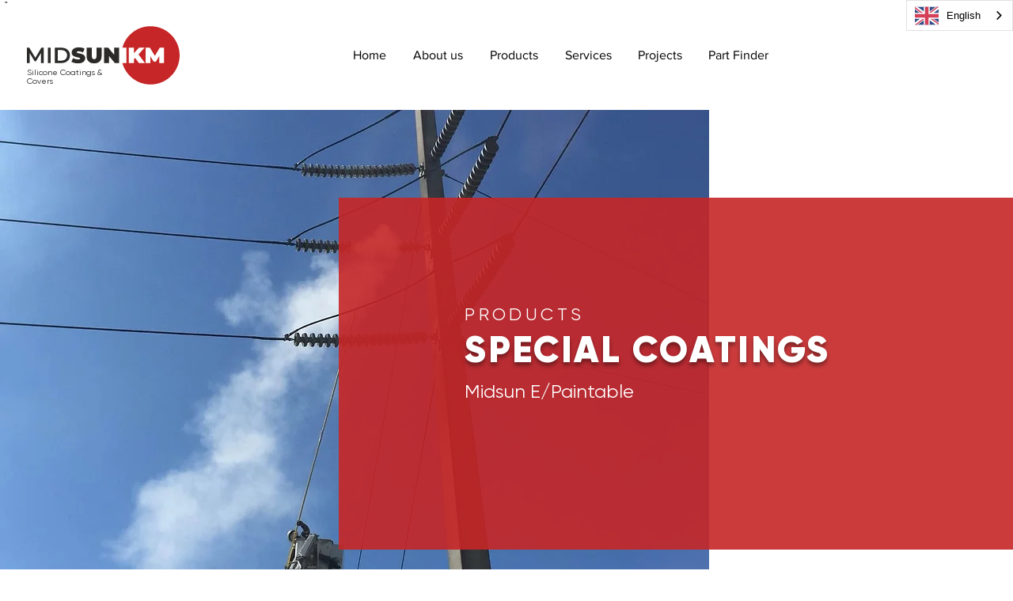

--- FILE ---
content_type: image/svg+xml; charset=utf-8
request_url: https://cdn.weglot.com/flags/rectangle_mat/ru.svg
body_size: -392
content:
<svg xmlns="http://www.w3.org/2000/svg" viewBox="0 0 640 480"><path fill="#fff" d="M0 0h640v160H0z"/><path fill="#0039a6" d="M0 160h640v160H0z"/><path fill="#d52b1e" d="M0 320h640v160H0z"/><rect width="100%" height="100%" style="fill:rgb(255,255,255,.2)"/></svg>